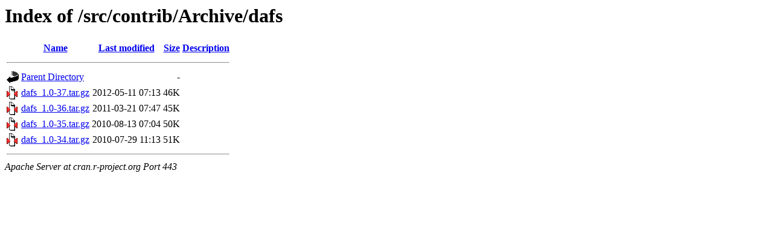

--- FILE ---
content_type: text/html;charset=UTF-8
request_url: https://cran.r-project.org/src/contrib/Archive/dafs/?C=M;O=D
body_size: 436
content:
<!DOCTYPE HTML PUBLIC "-//W3C//DTD HTML 3.2 Final//EN">
<html>
 <head>
  <title>Index of /src/contrib/Archive/dafs</title>
 </head>
 <body>
<h1>Index of /src/contrib/Archive/dafs</h1>
  <table>
   <tr><th valign="top"><img src="/icons/blank.gif" alt="[ICO]"></th><th><a href="?C=N;O=A">Name</a></th><th><a href="?C=M;O=A">Last modified</a></th><th><a href="?C=S;O=A">Size</a></th><th><a href="?C=D;O=A">Description</a></th></tr>
   <tr><th colspan="5"><hr></th></tr>
<tr><td valign="top"><img src="/icons/back.gif" alt="[PARENTDIR]"></td><td><a href="/src/contrib/Archive/">Parent Directory</a></td><td>&nbsp;</td><td align="right">  - </td><td>&nbsp;</td></tr>
<tr><td valign="top"><img src="/icons/compressed.gif" alt="[   ]"></td><td><a href="dafs_1.0-37.tar.gz">dafs_1.0-37.tar.gz</a></td><td align="right">2012-05-11 07:13  </td><td align="right"> 46K</td><td>&nbsp;</td></tr>
<tr><td valign="top"><img src="/icons/compressed.gif" alt="[   ]"></td><td><a href="dafs_1.0-36.tar.gz">dafs_1.0-36.tar.gz</a></td><td align="right">2011-03-21 07:47  </td><td align="right"> 45K</td><td>&nbsp;</td></tr>
<tr><td valign="top"><img src="/icons/compressed.gif" alt="[   ]"></td><td><a href="dafs_1.0-35.tar.gz">dafs_1.0-35.tar.gz</a></td><td align="right">2010-08-13 07:04  </td><td align="right"> 50K</td><td>&nbsp;</td></tr>
<tr><td valign="top"><img src="/icons/compressed.gif" alt="[   ]"></td><td><a href="dafs_1.0-34.tar.gz">dafs_1.0-34.tar.gz</a></td><td align="right">2010-07-29 11:13  </td><td align="right"> 51K</td><td>&nbsp;</td></tr>
   <tr><th colspan="5"><hr></th></tr>
</table>
<address>Apache Server at cran.r-project.org Port 443</address>
</body></html>
